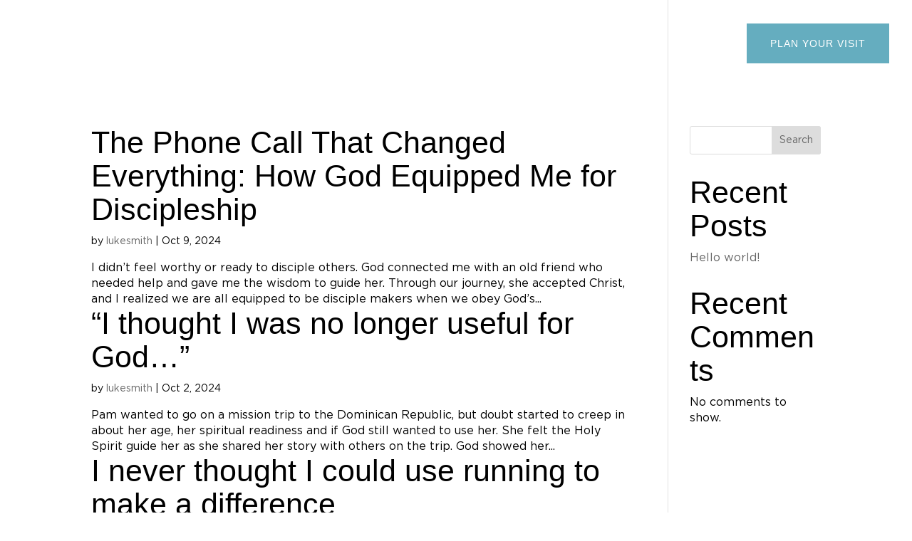

--- FILE ---
content_type: text/css
request_url: https://cdn-salem.b-cdn.net/wp-content/themes/CaroneDesigns%20Child%20Theme%202/style.css?ver=6.9
body_size: 606
content:
/*
Theme Name: Divi Child Theme
Template: Divi
Author: Jonathan Carone
*/
/* Theme customization starts here */

/*HEADER SHADOW*/

#main-header {
    box-shadow: none !important;
}
/*Footer*/
.cd-footer a,
.cd-footer p {
    color: #fff;
    font-size: 14px !important;
}

/*Menu CTA Button*/
.cta-menu a {
    padding-top: 18px !important;
    padding-bottom: 18px !important;
    padding-left: 30px !important;
    padding-right: 30px !important;
    letter-spacing: 1px !important;
    background-color: #65adbf;
    color: #fff !important;
    border: 3px solid #65adbf;
    border-radius: 0px !important;
    
}

.et-fixed-header #top-menu .cta-menu a  {
     color: #fff !important;
}

.et_fixed_nav #et-top-navigation .cta-menu a {
    color: #ffffff !important;
}

#top-menu {
    margin-top: -10px !important;
    margin-bottom: 8px;
}


/*CHANGE COLUMN ORDER MOBILE*/
@media all and (max-width: 980px) {
/*** wrap row in a flex box ***/
.custom_row {
  display: -webkit-box;
  display: -moz-box;
  display: -ms-flexbox;
  display: -webkit-flex;
  display: flex;
-webkit-flex-wrap: wrap; /* Safari 6.1+ */
flex-wrap: wrap;
}
 
/*** custom classes that will designate the order of columns in the flex box row ***/
.first-on-mobile {
-webkit-order: 1;
order: 1;
	padding-bottom: 10% !important;
} 
 
.second-on-mobile {
-webkit-order: 2;
order: 2;
}
 
.third-on-mobile {
-webkit-order: 3;
order: 3;
}
 
.fourth-on-mobile {
-webkit-order: 4;
order: 4;
}
/*** add margin to last column ***/
.custom_row:last-child .et_pb_column:last-child {
margin-bottom: 30px;
}

 
}





/*VERTICAL ALIGN*/

.vertical-align {
    margin-top: auto;
    margin-bottom: auto;
}

.ds-vertical-align { 
display: flex; 
flex-direction: column; 
justify-content: center;
}



/*INLINE BUTTONS*/

.btn-inline .et_pb_column {
    text-align:center;
}

.btn-inline .et_pb_button_module_wrapper {
    display: inline-block !important;
    margin: 5px;
    text-align: center;
}


.btn-inline2 .et_pb_column {
    text-align:left;
}

.btn-inline2 .et_pb_button_module_wrapper {
    display: inline-block !important;
    margin: 5px;
    text-align: center;
border: 3px
}



--- FILE ---
content_type: text/css;charset=utf-8
request_url: https://use.typekit.net/jeo7xxq.css
body_size: 600
content:
/*
 * The Typekit service used to deliver this font or fonts for use on websites
 * is provided by Adobe and is subject to these Terms of Use
 * http://www.adobe.com/products/eulas/tou_typekit. For font license
 * information, see the list below.
 *
 * antarctican-headline:
 *   - http://typekit.com/eulas/00000000000000007735ce26
 * input-mono-condensed:
 *   - http://typekit.com/eulas/00000000000000007735b122
 *   - http://typekit.com/eulas/00000000000000007735b126
 *   - http://typekit.com/eulas/00000000000000007735b132
 *   - http://typekit.com/eulas/00000000000000007735b136
 *
 * © 2009-2026 Adobe Systems Incorporated. All Rights Reserved.
 */
/*{"last_published":"2024-11-06 19:02:55 UTC"}*/

@import url("https://p.typekit.net/p.css?s=1&k=jeo7xxq&ht=tk&f=30526.30527.30530.30531.42686&a=2640268&app=typekit&e=css");

@font-face {
font-family:"input-mono-condensed";
src:url("https://use.typekit.net/af/2b00e0/00000000000000007735b122/30/l?primer=7cdcb44be4a7db8877ffa5c0007b8dd865b3bbc383831fe2ea177f62257a9191&fvd=i5&v=3") format("woff2"),url("https://use.typekit.net/af/2b00e0/00000000000000007735b122/30/d?primer=7cdcb44be4a7db8877ffa5c0007b8dd865b3bbc383831fe2ea177f62257a9191&fvd=i5&v=3") format("woff"),url("https://use.typekit.net/af/2b00e0/00000000000000007735b122/30/a?primer=7cdcb44be4a7db8877ffa5c0007b8dd865b3bbc383831fe2ea177f62257a9191&fvd=i5&v=3") format("opentype");
font-display:auto;font-style:italic;font-weight:500;font-stretch:normal;
}

@font-face {
font-family:"input-mono-condensed";
src:url("https://use.typekit.net/af/b7217d/00000000000000007735b126/30/l?primer=7cdcb44be4a7db8877ffa5c0007b8dd865b3bbc383831fe2ea177f62257a9191&fvd=n5&v=3") format("woff2"),url("https://use.typekit.net/af/b7217d/00000000000000007735b126/30/d?primer=7cdcb44be4a7db8877ffa5c0007b8dd865b3bbc383831fe2ea177f62257a9191&fvd=n5&v=3") format("woff"),url("https://use.typekit.net/af/b7217d/00000000000000007735b126/30/a?primer=7cdcb44be4a7db8877ffa5c0007b8dd865b3bbc383831fe2ea177f62257a9191&fvd=n5&v=3") format("opentype");
font-display:auto;font-style:normal;font-weight:500;font-stretch:normal;
}

@font-face {
font-family:"input-mono-condensed";
src:url("https://use.typekit.net/af/49f76e/00000000000000007735b132/30/l?primer=7cdcb44be4a7db8877ffa5c0007b8dd865b3bbc383831fe2ea177f62257a9191&fvd=n8&v=3") format("woff2"),url("https://use.typekit.net/af/49f76e/00000000000000007735b132/30/d?primer=7cdcb44be4a7db8877ffa5c0007b8dd865b3bbc383831fe2ea177f62257a9191&fvd=n8&v=3") format("woff"),url("https://use.typekit.net/af/49f76e/00000000000000007735b132/30/a?primer=7cdcb44be4a7db8877ffa5c0007b8dd865b3bbc383831fe2ea177f62257a9191&fvd=n8&v=3") format("opentype");
font-display:auto;font-style:normal;font-weight:800;font-stretch:normal;
}

@font-face {
font-family:"input-mono-condensed";
src:url("https://use.typekit.net/af/a398ef/00000000000000007735b136/30/l?primer=7cdcb44be4a7db8877ffa5c0007b8dd865b3bbc383831fe2ea177f62257a9191&fvd=i8&v=3") format("woff2"),url("https://use.typekit.net/af/a398ef/00000000000000007735b136/30/d?primer=7cdcb44be4a7db8877ffa5c0007b8dd865b3bbc383831fe2ea177f62257a9191&fvd=i8&v=3") format("woff"),url("https://use.typekit.net/af/a398ef/00000000000000007735b136/30/a?primer=7cdcb44be4a7db8877ffa5c0007b8dd865b3bbc383831fe2ea177f62257a9191&fvd=i8&v=3") format("opentype");
font-display:auto;font-style:italic;font-weight:800;font-stretch:normal;
}

@font-face {
font-family:"antarctican-headline";
src:url("https://use.typekit.net/af/e44e5a/00000000000000007735ce26/30/l?primer=7cdcb44be4a7db8877ffa5c0007b8dd865b3bbc383831fe2ea177f62257a9191&fvd=n8&v=3") format("woff2"),url("https://use.typekit.net/af/e44e5a/00000000000000007735ce26/30/d?primer=7cdcb44be4a7db8877ffa5c0007b8dd865b3bbc383831fe2ea177f62257a9191&fvd=n8&v=3") format("woff"),url("https://use.typekit.net/af/e44e5a/00000000000000007735ce26/30/a?primer=7cdcb44be4a7db8877ffa5c0007b8dd865b3bbc383831fe2ea177f62257a9191&fvd=n8&v=3") format("opentype");
font-display:auto;font-style:normal;font-weight:800;font-stretch:normal;
}

.tk-input-mono-condensed { font-family: "input-mono-condensed",monospace; }
.tk-antarctican-headline { font-family: "antarctican-headline",sans-serif; }


--- FILE ---
content_type: image/svg+xml
request_url: https://cdn-salem.b-cdn.net/wp-content/uploads/2022/02/salem-chapel-white.svg
body_size: 1750
content:
<?xml version="1.0" encoding="utf-8"?>
<!-- Generator: Adobe Illustrator 25.2.3, SVG Export Plug-In . SVG Version: 6.00 Build 0)  -->
<svg version="1.1" id="Layer_1" xmlns="http://www.w3.org/2000/svg" xmlns:xlink="http://www.w3.org/1999/xlink" x="0px" y="0px"
	 viewBox="0 0 1000 160" style="enable-background:new 0 0 1000 160;" xml:space="preserve">
<style type="text/css">
	.st0{fill:#FFFFFF;}
</style>
<g>
	<g>
		<path class="st0" d="M220.8,116.5c-5.3,0-10.6-0.9-15.7-2.8c-5.1-1.8-9.8-4.7-14-8.5l9.1-10.9c3.2,2.6,6.5,4.7,9.9,6.2
			c3.4,1.5,7.1,2.3,11.1,2.3c3.2,0,5.7-0.6,7.5-1.8c1.8-1.2,2.7-2.8,2.7-4.9v-0.2c0-1-0.2-1.9-0.6-2.7c-0.4-0.8-1.1-1.5-2.1-2.2
			c-1-0.7-2.5-1.3-4.3-2c-1.8-0.7-4.2-1.4-7.2-2.1c-3.6-0.9-6.8-1.8-9.7-2.9c-2.9-1.1-5.3-2.4-7.3-4c-2-1.6-3.6-3.5-4.7-5.9
			c-1.1-2.3-1.7-5.2-1.7-8.7v-0.2c0-3.2,0.6-6.1,1.8-8.7c1.2-2.6,2.9-4.8,5-6.7c2.2-1.9,4.7-3.3,7.7-4.3c3-1,6.3-1.5,9.9-1.5
			c5.1,0,9.9,0.8,14.2,2.3c4.3,1.5,8.3,3.7,11.9,6.6l-8,11.6c-3.1-2.1-6.2-3.8-9.2-5.1c-3-1.2-6-1.9-9-1.9c-3,0-5.3,0.6-6.8,1.8
			c-1.5,1.2-2.3,2.6-2.3,4.4v0.2c0,1.1,0.2,2.1,0.7,3c0.4,0.8,1.2,1.6,2.4,2.3c1.1,0.7,2.7,1.3,4.7,1.9c2,0.6,4.5,1.3,7.5,2.1
			c3.6,0.9,6.7,2,9.5,3.2c2.8,1.2,5.1,2.6,7,4.2c1.9,1.6,3.4,3.6,4.3,5.8c1,2.2,1.5,4.8,1.5,7.9v0.2c0,3.5-0.6,6.6-1.9,9.3
			c-1.3,2.7-3,5-5.3,6.8c-2.3,1.8-5,3.2-8.1,4.2C228.1,116,224.6,116.5,220.8,116.5z"/>
		<path class="st0" d="M284,44.8h14.2l30.1,70.7h-16.1l-6.4-15.7H276l-6.4,15.7h-15.7L284,44.8z M300.2,86.1l-9.3-22.8l-9.3,22.8
			H300.2z"/>
		<path class="st0" d="M339.1,45.3h15.4v56.3h35v13.9h-50.4V45.3z"/>
		<path class="st0" d="M401.2,45.3H454v13.7h-37.6v14.2h33.1V87h-33.1v14.7h38.1v13.7h-53.4V45.3z"/>
		<path class="st0" d="M468.4,45.3H485L503.5,75l18.5-29.7h16.6v70.2h-15.2V69.7l-19.8,30h-0.4L483.6,70v45.5h-15.2V45.3z"/>
		<path class="st0" d="M618.4,116.7c-5.1,0-9.9-0.9-14.3-2.8c-4.4-1.9-8.2-4.4-11.4-7.7c-3.2-3.2-5.7-7.1-7.5-11.5
			s-2.7-9.1-2.7-14.1v-0.2c0-5,0.9-9.7,2.7-14.1c1.8-4.4,4.3-8.2,7.5-11.5c3.2-3.3,7.1-5.9,11.5-7.8c4.5-1.9,9.4-2.9,14.8-2.9
			c3.3,0,6.3,0.3,9,0.8c2.7,0.5,5.2,1.3,7.4,2.2c2.2,0.9,4.2,2.1,6.1,3.4c1.9,1.3,3.6,2.8,5.2,4.4l-9.8,11.3
			c-2.7-2.5-5.5-4.4-8.4-5.8c-2.8-1.4-6-2.1-9.6-2.1c-2.9,0-5.7,0.6-8.2,1.7c-2.5,1.1-4.7,2.7-6.5,4.7c-1.8,2-3.2,4.3-4.2,7
			c-1,2.6-1.5,5.5-1.5,8.5v0.2c0,3,0.5,5.9,1.5,8.5c1,2.7,2.4,5,4.2,7c1.8,2,3.9,3.6,6.4,4.8c2.5,1.2,5.3,1.8,8.3,1.8
			c4,0,7.4-0.7,10.2-2.2c2.8-1.5,5.5-3.5,8.3-6l9.8,9.9c-1.8,1.9-3.7,3.7-5.6,5.2c-1.9,1.5-4.1,2.9-6.4,4s-4.8,1.9-7.6,2.5
			C624.9,116.4,621.8,116.7,618.4,116.7z"/>
		<path class="st0" d="M659.5,45.3H675v27.8h28.5V45.3h15.4v70.2h-15.4V87.3H675v28.2h-15.4V45.3z"/>
		<path class="st0" d="M759.8,44.8h14.2l30.1,70.7H788l-6.4-15.7h-29.7l-6.4,15.7h-15.7L759.8,44.8z M776.1,86.1l-9.3-22.8
			l-9.3,22.8H776.1z"/>
		<path class="st0" d="M815,45.3h28.7c4.2,0,8,0.6,11.3,1.8c3.3,1.2,6.1,2.8,8.4,5c2.3,2.1,4.1,4.7,5.3,7.7c1.2,3,1.9,6.3,1.9,9.9
			v0.2c0,4.1-0.7,7.7-2.2,10.7c-1.5,3.1-3.5,5.7-6.1,7.7c-2.6,2.1-5.6,3.6-9,4.7c-3.4,1-7.1,1.6-11.1,1.6h-11.7v21.1H815V45.3z
			 M842.7,80.7c3.9,0,6.9-1,9-3.1c2.1-2,3.2-4.6,3.2-7.6v-0.2c0-3.5-1.1-6.1-3.4-7.9c-2.2-1.8-5.3-2.7-9.2-2.7h-11.9v21.5H842.7z"/>
		<path class="st0" d="M882,45.3h52.9v13.7h-37.6v14.2h33.1V87h-33.1v14.7h38.1v13.7H882V45.3z"/>
		<path class="st0" d="M949.2,45.3h15.4v56.3h35v13.9h-50.4V45.3z"/>
	</g>
	<path class="st0" d="M78.2,1.8C34.9,1.8-0.4,37.1-0.4,80.4c0,41.1,31.7,74.9,71.9,78.3c2.2,0.2,4.4,0.3,6.7,0.3s4.5-0.1,6.7-0.3
		c40.2-3.4,71.9-37.2,71.9-78.3C156.8,37.1,121.5,1.8,78.2,1.8z M90.4,145.7c-0.2-1.4-0.5-2.8-1.1-4.1c-2.4-5.7-2.7-15.5-2.7-18.8
		v-1.2V88.2v-4h13.1c0,0,5.6-0.2,8.7,2.7s7,0.1,7-2.7c0-2.8,4.1-3,4.1-8.4c0-5.4-4.1-5.6-4.1-8.4c0-2.8-4-5.6-7-2.7
		c-3,2.9-8.7,2.7-8.7,2.7H86.6V56.1c0,0-0.2-6.4,2.7-9.8c2.9-3.4,0.1-8-2.7-8c-2.8,0-3-4.6-8.4-4.6c-5.4,0-5.6,4.6-8.4,4.6
		c-2.8,0-5.6,4.5-2.7,8c2.9,3.4,2.7,9.8,2.7,9.8v11.4H56.7c0,0-5.6,0.2-8.7-2.7c-3-2.9-7-0.1-7,2.7c0,2.8-4.1,3-4.1,8.4
		c0,5.4,4.1,5.6,4.1,8.4c0,2.8,4,5.6,7,2.7c3-2.9,8.7-2.7,8.7-2.7h13.1v4v33.4v1.2c0,3.4-0.3,13.1-2.7,18.8
		c-0.5,1.3-0.9,2.7-1.1,4.1c-30.8-5.7-54.3-32.8-54.3-65.3C11.8,43.8,41.6,14,78.2,14s66.4,29.8,66.4,66.4
		C144.6,112.9,121.2,140,90.4,145.7z"/>
</g>
</svg>


--- FILE ---
content_type: image/svg+xml
request_url: https://cdn-salem.b-cdn.net/wp-content/uploads/2022/02/salem-chapel-white.svg
body_size: 1750
content:
<?xml version="1.0" encoding="utf-8"?>
<!-- Generator: Adobe Illustrator 25.2.3, SVG Export Plug-In . SVG Version: 6.00 Build 0)  -->
<svg version="1.1" id="Layer_1" xmlns="http://www.w3.org/2000/svg" xmlns:xlink="http://www.w3.org/1999/xlink" x="0px" y="0px"
	 viewBox="0 0 1000 160" style="enable-background:new 0 0 1000 160;" xml:space="preserve">
<style type="text/css">
	.st0{fill:#FFFFFF;}
</style>
<g>
	<g>
		<path class="st0" d="M220.8,116.5c-5.3,0-10.6-0.9-15.7-2.8c-5.1-1.8-9.8-4.7-14-8.5l9.1-10.9c3.2,2.6,6.5,4.7,9.9,6.2
			c3.4,1.5,7.1,2.3,11.1,2.3c3.2,0,5.7-0.6,7.5-1.8c1.8-1.2,2.7-2.8,2.7-4.9v-0.2c0-1-0.2-1.9-0.6-2.7c-0.4-0.8-1.1-1.5-2.1-2.2
			c-1-0.7-2.5-1.3-4.3-2c-1.8-0.7-4.2-1.4-7.2-2.1c-3.6-0.9-6.8-1.8-9.7-2.9c-2.9-1.1-5.3-2.4-7.3-4c-2-1.6-3.6-3.5-4.7-5.9
			c-1.1-2.3-1.7-5.2-1.7-8.7v-0.2c0-3.2,0.6-6.1,1.8-8.7c1.2-2.6,2.9-4.8,5-6.7c2.2-1.9,4.7-3.3,7.7-4.3c3-1,6.3-1.5,9.9-1.5
			c5.1,0,9.9,0.8,14.2,2.3c4.3,1.5,8.3,3.7,11.9,6.6l-8,11.6c-3.1-2.1-6.2-3.8-9.2-5.1c-3-1.2-6-1.9-9-1.9c-3,0-5.3,0.6-6.8,1.8
			c-1.5,1.2-2.3,2.6-2.3,4.4v0.2c0,1.1,0.2,2.1,0.7,3c0.4,0.8,1.2,1.6,2.4,2.3c1.1,0.7,2.7,1.3,4.7,1.9c2,0.6,4.5,1.3,7.5,2.1
			c3.6,0.9,6.7,2,9.5,3.2c2.8,1.2,5.1,2.6,7,4.2c1.9,1.6,3.4,3.6,4.3,5.8c1,2.2,1.5,4.8,1.5,7.9v0.2c0,3.5-0.6,6.6-1.9,9.3
			c-1.3,2.7-3,5-5.3,6.8c-2.3,1.8-5,3.2-8.1,4.2C228.1,116,224.6,116.5,220.8,116.5z"/>
		<path class="st0" d="M284,44.8h14.2l30.1,70.7h-16.1l-6.4-15.7H276l-6.4,15.7h-15.7L284,44.8z M300.2,86.1l-9.3-22.8l-9.3,22.8
			H300.2z"/>
		<path class="st0" d="M339.1,45.3h15.4v56.3h35v13.9h-50.4V45.3z"/>
		<path class="st0" d="M401.2,45.3H454v13.7h-37.6v14.2h33.1V87h-33.1v14.7h38.1v13.7h-53.4V45.3z"/>
		<path class="st0" d="M468.4,45.3H485L503.5,75l18.5-29.7h16.6v70.2h-15.2V69.7l-19.8,30h-0.4L483.6,70v45.5h-15.2V45.3z"/>
		<path class="st0" d="M618.4,116.7c-5.1,0-9.9-0.9-14.3-2.8c-4.4-1.9-8.2-4.4-11.4-7.7c-3.2-3.2-5.7-7.1-7.5-11.5
			s-2.7-9.1-2.7-14.1v-0.2c0-5,0.9-9.7,2.7-14.1c1.8-4.4,4.3-8.2,7.5-11.5c3.2-3.3,7.1-5.9,11.5-7.8c4.5-1.9,9.4-2.9,14.8-2.9
			c3.3,0,6.3,0.3,9,0.8c2.7,0.5,5.2,1.3,7.4,2.2c2.2,0.9,4.2,2.1,6.1,3.4c1.9,1.3,3.6,2.8,5.2,4.4l-9.8,11.3
			c-2.7-2.5-5.5-4.4-8.4-5.8c-2.8-1.4-6-2.1-9.6-2.1c-2.9,0-5.7,0.6-8.2,1.7c-2.5,1.1-4.7,2.7-6.5,4.7c-1.8,2-3.2,4.3-4.2,7
			c-1,2.6-1.5,5.5-1.5,8.5v0.2c0,3,0.5,5.9,1.5,8.5c1,2.7,2.4,5,4.2,7c1.8,2,3.9,3.6,6.4,4.8c2.5,1.2,5.3,1.8,8.3,1.8
			c4,0,7.4-0.7,10.2-2.2c2.8-1.5,5.5-3.5,8.3-6l9.8,9.9c-1.8,1.9-3.7,3.7-5.6,5.2c-1.9,1.5-4.1,2.9-6.4,4s-4.8,1.9-7.6,2.5
			C624.9,116.4,621.8,116.7,618.4,116.7z"/>
		<path class="st0" d="M659.5,45.3H675v27.8h28.5V45.3h15.4v70.2h-15.4V87.3H675v28.2h-15.4V45.3z"/>
		<path class="st0" d="M759.8,44.8h14.2l30.1,70.7H788l-6.4-15.7h-29.7l-6.4,15.7h-15.7L759.8,44.8z M776.1,86.1l-9.3-22.8
			l-9.3,22.8H776.1z"/>
		<path class="st0" d="M815,45.3h28.7c4.2,0,8,0.6,11.3,1.8c3.3,1.2,6.1,2.8,8.4,5c2.3,2.1,4.1,4.7,5.3,7.7c1.2,3,1.9,6.3,1.9,9.9
			v0.2c0,4.1-0.7,7.7-2.2,10.7c-1.5,3.1-3.5,5.7-6.1,7.7c-2.6,2.1-5.6,3.6-9,4.7c-3.4,1-7.1,1.6-11.1,1.6h-11.7v21.1H815V45.3z
			 M842.7,80.7c3.9,0,6.9-1,9-3.1c2.1-2,3.2-4.6,3.2-7.6v-0.2c0-3.5-1.1-6.1-3.4-7.9c-2.2-1.8-5.3-2.7-9.2-2.7h-11.9v21.5H842.7z"/>
		<path class="st0" d="M882,45.3h52.9v13.7h-37.6v14.2h33.1V87h-33.1v14.7h38.1v13.7H882V45.3z"/>
		<path class="st0" d="M949.2,45.3h15.4v56.3h35v13.9h-50.4V45.3z"/>
	</g>
	<path class="st0" d="M78.2,1.8C34.9,1.8-0.4,37.1-0.4,80.4c0,41.1,31.7,74.9,71.9,78.3c2.2,0.2,4.4,0.3,6.7,0.3s4.5-0.1,6.7-0.3
		c40.2-3.4,71.9-37.2,71.9-78.3C156.8,37.1,121.5,1.8,78.2,1.8z M90.4,145.7c-0.2-1.4-0.5-2.8-1.1-4.1c-2.4-5.7-2.7-15.5-2.7-18.8
		v-1.2V88.2v-4h13.1c0,0,5.6-0.2,8.7,2.7s7,0.1,7-2.7c0-2.8,4.1-3,4.1-8.4c0-5.4-4.1-5.6-4.1-8.4c0-2.8-4-5.6-7-2.7
		c-3,2.9-8.7,2.7-8.7,2.7H86.6V56.1c0,0-0.2-6.4,2.7-9.8c2.9-3.4,0.1-8-2.7-8c-2.8,0-3-4.6-8.4-4.6c-5.4,0-5.6,4.6-8.4,4.6
		c-2.8,0-5.6,4.5-2.7,8c2.9,3.4,2.7,9.8,2.7,9.8v11.4H56.7c0,0-5.6,0.2-8.7-2.7c-3-2.9-7-0.1-7,2.7c0,2.8-4.1,3-4.1,8.4
		c0,5.4,4.1,5.6,4.1,8.4c0,2.8,4,5.6,7,2.7c3-2.9,8.7-2.7,8.7-2.7h13.1v4v33.4v1.2c0,3.4-0.3,13.1-2.7,18.8
		c-0.5,1.3-0.9,2.7-1.1,4.1c-30.8-5.7-54.3-32.8-54.3-65.3C11.8,43.8,41.6,14,78.2,14s66.4,29.8,66.4,66.4
		C144.6,112.9,121.2,140,90.4,145.7z"/>
</g>
</svg>
